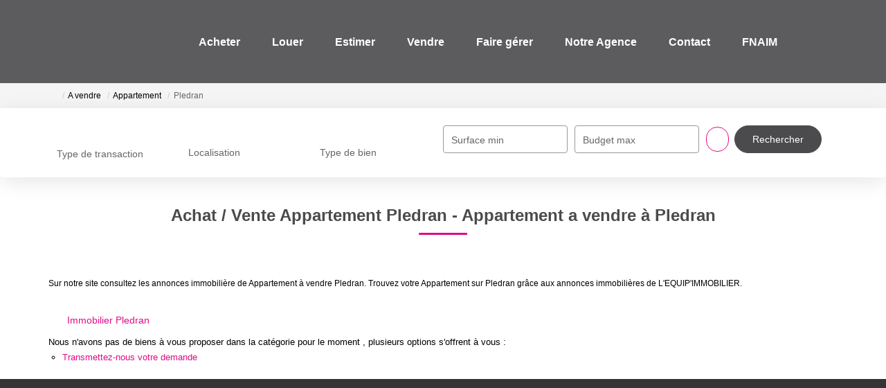

--- FILE ---
content_type: text/html; charset=UTF-8
request_url: https://www.lequip-immobilier.com/ville_bien/Pledran_1_1__Vente/achat-vente-appartement-pledran.html
body_size: 2337
content:
<!DOCTYPE html>
<html lang="en">
<head>
    <meta charset="utf-8">
    <meta name="viewport" content="width=device-width, initial-scale=1">
    <title></title>
    <style>
        body {
            font-family: "Arial";
        }
    </style>
    <script type="text/javascript">
    window.awsWafCookieDomainList = [];
    window.gokuProps = {
"key":"AQIDAHjcYu/GjX+QlghicBgQ/7bFaQZ+m5FKCMDnO+vTbNg96AHtw8pLen2dEN9n92CmMvQ9AAAAfjB8BgkqhkiG9w0BBwagbzBtAgEAMGgGCSqGSIb3DQEHATAeBglghkgBZQMEAS4wEQQM/zDCpuqrC0R431hqAgEQgDu4QXsa2qjekBrLRTn7f7hzw61kovIseVHL7nyGVY+B5WoVcf9QIapTEEpEp7AgmmLMSRJi1dIpWTtX/w==",
          "iv":"CgAEkCLWeQAABywe",
          "context":"0t+ogTuRj/AYChbLxDpT1k3IMsNdqGG6mkO4L6Doa/D1VOdmO+S3JHEVxglXlwCupL91r3jeWzy/0DkDLY1zPMTYHqo1j2PlnwoioUc0SxFZPcDMqnLCxS/SnLGIgA1NdlODd6ILq6nWK5j5DdR7huFMA6+0Ia1StGlXc3obJAQMj3bGYR6+/6LLxvUKIqdcYdAYezBF5JHmEqKIW2cyXLrrg+Ww0K7cDBs2suxVaWGRRFIFjKUtte3myxqeKoB+dPsrKrZZvfd5FBEI1OPrThQSo8upq/[base64]/DOwac19x9dsEgEkVCCc8LZWwDwCyN9I+eUaYqV2nDvalY7ORZ/CuxJHAiKha+3qnk1imG9yYlw2hsrgPfBoppUE="
};
    </script>
    <script src="https://7813e45193b3.47e58bb0.eu-west-3.token.awswaf.com/7813e45193b3/28fa1170bc90/1cc501575660/challenge.js"></script>
</head>
<body>
    <div id="challenge-container"></div>
    <script type="text/javascript">
        AwsWafIntegration.saveReferrer();
        AwsWafIntegration.checkForceRefresh().then((forceRefresh) => {
            if (forceRefresh) {
                AwsWafIntegration.forceRefreshToken().then(() => {
                    window.location.reload(true);
                });
            } else {
                AwsWafIntegration.getToken().then(() => {
                    window.location.reload(true);
                });
            }
        });
    </script>
    <noscript>
        <h1>JavaScript is disabled</h1>
        In order to continue, we need to verify that you're not a robot.
        This requires JavaScript. Enable JavaScript and then reload the page.
    </noscript>
</body>
</html>